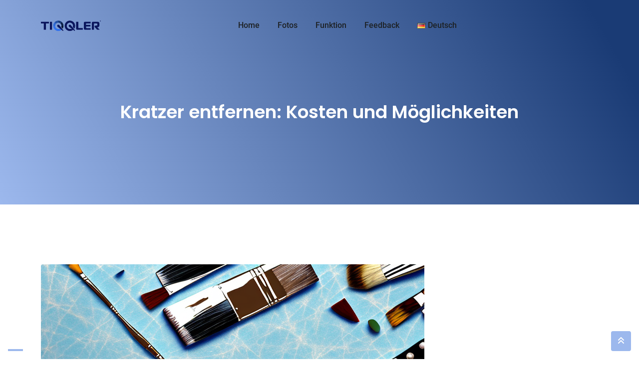

--- FILE ---
content_type: text/html; charset=utf-8
request_url: https://www.google.com/recaptcha/api2/aframe
body_size: 266
content:
<!DOCTYPE HTML><html><head><meta http-equiv="content-type" content="text/html; charset=UTF-8"></head><body><script nonce="MyRpuMckQ-rN8Oe0MhQ0YA">/** Anti-fraud and anti-abuse applications only. See google.com/recaptcha */ try{var clients={'sodar':'https://pagead2.googlesyndication.com/pagead/sodar?'};window.addEventListener("message",function(a){try{if(a.source===window.parent){var b=JSON.parse(a.data);var c=clients[b['id']];if(c){var d=document.createElement('img');d.src=c+b['params']+'&rc='+(localStorage.getItem("rc::a")?sessionStorage.getItem("rc::b"):"");window.document.body.appendChild(d);sessionStorage.setItem("rc::e",parseInt(sessionStorage.getItem("rc::e")||0)+1);localStorage.setItem("rc::h",'1768806558350');}}}catch(b){}});window.parent.postMessage("_grecaptcha_ready", "*");}catch(b){}</script></body></html>